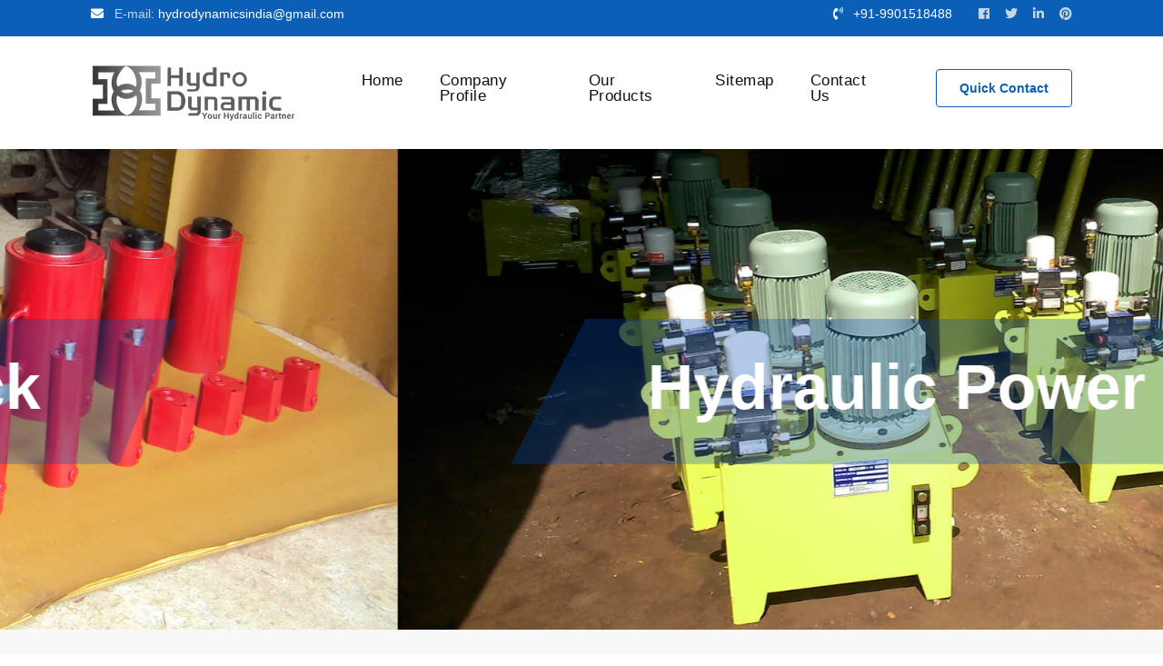

--- FILE ---
content_type: text/html; charset=UTF-8
request_url: https://www.hydrodynamics.in/sitapur/
body_size: 10257
content:
<!doctype html>
<html lang="en">
<head>
<base href="https://www.hydrodynamics.in/">
<meta charset="utf-8">
<meta http-equiv="x-ua-compatible" content="ie=edge">
<title>Hydraulic Jack Manufacturers In Sitapur, Hydraulic Cylinder, Power Pack</title>
<meta name="description" content="Hydro Dynamic is leading Hydraulic Jack Manufacturers in Sitapur. Hydraulic Cylinder suppliers in Sitapur and exporters. Get Power Pack, Hydraulic Press, Flat Jack" />
<meta name="keywords" content="Hydraulic Press Manufacturers In Sitapur, Hydraulic Cylinder Suppliers In Sitapur, Hydraulic Jack Exporters, Hydraulic Power Pack In Sitapur, Hydro Flat Jack In Sitapur" />
<meta name="author" content="Hydro Dynamic">
<link rel="canonical" href="https://www.hydrodynamics.in/sitapur/"/>
<meta name="distribution" content="global">
<meta name="language" content="English">
<meta name="rating" content="general">
<meta name="ROBOTS" content="index, follow"/>
<meta name="revisit-after" content="Daily">
<meta name="googlebot" content="index, follow">
<meta name="bingbot" content="index, follow">
<meta name="viewport" content="width=device-width, initial-scale=1, shrink-to-fit=no">
<link rel="shortcut icon" type="image/x-icon" href="favicon.ico">
<link rel="stylesheet" href="hydrodynamics/vendor/slick/slick.css">
<link rel="stylesheet" href="hydrodynamics/vendor/slick/slick-theme.css">
<link rel="stylesheet" href="hydrodynamics/style.css">
<link rel="stylesheet" href="hydrodynamics/css/responsive.css">
<link rel="stylesheet" href="https://webclickindia.co.in/smtp/css/mail.css">
<link rel="stylesheet" href="https://maxcdn.bootstrapcdn.com/bootstrap/3.3.7/css/bootstrap.min.css" integrity="sha384-BVYiiSIFeK1dGmJRAkycuHAHRg32OmUcww7on3RYdg4Va+PmSTsz/K68vbdEjh4u" crossorigin="anonymous">
<link rel="stylesheet" href="https://cdnjs.cloudflare.com/ajax/libs/font-awesome/4.7.0/css/font-awesome.min.css">
<script src="hydrodynamics/js/modernizr-3.7.1.min.js"></script>
<!-- Global site tag (gtag.js) - Google Analytics -->
<script async src="https://www.googletagmanager.com/gtag/js?id=UA-146584084-1"></script>
<script>
  window.dataLayer = window.dataLayer || [];
  function gtag(){dataLayer.push(arguments);}
  gtag('js', new Date());

  gtag('config', 'UA-146584084-1');
</script>
</head>
<body class="sticky-header">
    <a href="https://www.hydrodynamics.in/sitapur/#wrapper" data-type="section-switch" class="scrollup"> <i class="fas fa-angle-double-up"></i> </a>
    <div id="wrapper" class="wrapper">
        <header class="header">
            <div id="header-topbar" class="bg-accent pd-x-85">
                <div class="container-fluid">
                    <div class="row">
                        <div class="col-lg-6">
                            <div class="header-topbar-layout1">
                                <ul class="header-top-left">
                                    <li><i class="fas fa-envelope"></i>E-mail: <a href="mailto:hydrodynamicsindia@gmail.com" title="hydrodynamicsindia@gmail.com">hydrodynamicsindia@gmail.com</a></li>
                                                                    </ul>
                            </div>
                        </div>
                        <div class="col-lg-6 d-flex justify-content-end">
                            <div class="header-topbar-layout1">
                                <ul class="header-top-right">
                                    <li><i class="fas fa-phone-volume"></i><a href="tel:+91-9901518488" class="hk-hide" title="+91-9901518488">+91-9901518488</a></li>
									                                    <li class="social-icon">
																				<a href="https://www.facebook.com/Hydro-Dynamics-104839901782221" title="Facebook" target="_blank"><i class="fab fa-facebook-f"></i></a>
																				<a href="https://twitter.com/HydroDynamics15" title="Twitter" target="_blank"><i class="fab fa-twitter"></i></a>
																				<a href="https://www.linkedin.com/company/hydrodynamicsindia/" title="Linkedin" target="_blank"><i class="fab fa-linkedin"></i></a>
																				<a href="https://in.pinterest.com/hydrodynamicsindia/_saved/" title="Pinterest" target="_blank"><i class="fab fa-pinterest"></i></a>
										   
									</li>
									   
                                </ul>
                            </div>
                        </div>
                    </div>
                </div>
            </div>
            <div id="rt-sticky-placeholder"></div>
            <div id="header-menu" class="header-menu menu-layout1 pd-x-85">
                <div class="container-fluid">
                    <div class="row d-flex align-items-center">
                        <div class="col-xl-3 col-lg-2">
                            <div class="logo-area">
                                <a href="/" class="temp-logo" title="Hydro Dynamic"> <img src="images/hydro-dynamics-logo.png" alt="Hydro Dynamic" title="Hydro Dynamic" class="img-fluid"> </a>
                            </div>
                        </div>
                        <div class="col-lg-7 d-flex justify-content-end possition-static">
                            <nav id="dropdown" class="template-main-menu">
                                <ul>
                                    <li> <a href="/" title="Home">Home</a></li>
                                    <li> <a href="company-profile.html" title="Company Profile">Company Profile</a></li>
                                    <li> <a href="our-products.html" title="Our Products">Our Products</a>
                                        <ul class="dropdown-menu-col-1">
											                                            <li> <a href="hydraulic-jack-in-sitapur.html" title="Hydraulic Jack">Hydraulic Jack</a></li>
											                                            <li> <a href="hydraulic-spring-return-remote-control-jack-in-sitapur.html" title="Hydraulic Spring Return Remote Control Jack">Hydraulic Spring Return Remote Control Jack</a></li>
											                                            <li> <a href="hydraulic-double-acting-jack-in-sitapur.html" title="Hydraulic Double Acting Jack">Hydraulic Double Acting Jack</a></li>
											                                            <li> <a href="center-hole-jack-in-sitapur.html" title="Center Hole Jack">Center Hole Jack</a></li>
											                                            <li> <a href="low-height-jack-in-sitapur.html" title="Low Height Jack">Low Height Jack</a></li>
											                                            <li> <a href="flat-jack-in-sitapur.html" title="Flat Jack">Flat Jack</a></li>
											                                            <li> <a href="threaded-ram-jack-with-safety-lock-nut-in-sitapur.html" title="Threaded Ram Jack With Safety Lock Nut">Threaded Ram Jack With Safety Lock Nut</a></li>
											                                            <li> <a href="pan-cake-jack-in-sitapur.html" title="Pan Cake Jack">Pan Cake Jack</a></li>
											                                            <li> <a href="hydraulic-cylinder-in-sitapur.html" title="Hydraulic Cylinder">Hydraulic Cylinder</a></li>
											                                            <li> <a href="hydraulic-power-pack-in-sitapur.html" title="Hydraulic Power Pack">Hydraulic Power Pack</a></li>
											                                            <li> <a href="hydraulic-press-in-sitapur.html" title="Hydraulic Press">Hydraulic Press</a></li>
											                                            <li> <a href="hollow-ram-jack-in-sitapur.html" title="Hollow Ram Jack">Hollow Ram Jack</a></li>
											                                            <li> <a href="hydraulic-hand-pump-in-sitapur.html" title="Hydraulic Hand Pump">Hydraulic Hand Pump</a></li>
											                                            <li> <a href="hydraulic-manual-pump-in-sitapur.html" title="Hydraulic Manual Pump">Hydraulic Manual Pump</a></li>
											                                            <li> <a href="compressed-stabilized-earth-brick-block-making-machine-in-sitapur.html" title="Compressed Stabilized Earth Brick Block Making Machine">Compressed Stabilized Earth Brick Block Making Machine</a></li>
											                                            <li> <a href="compressed-stabilized-earth-block-making-machine-in-sitapur.html" title="Compressed Stabilized Earth Block Making Machine">Compressed Stabilized Earth Block Making Machine</a></li>
											                                            <li> <a href="compressed-earth-block-machine-in-sitapur.html" title="Compressed Earth Block Machine">Compressed Earth Block Machine</a></li>
											                                            <li> <a href="industrial-hydraulic-jack-in-sitapur.html" title="Industrial Hydraulic Jack">Industrial Hydraulic Jack</a></li>
											                                            <li> <a href="electric-hydraulic-jack-in-sitapur.html" title="Electric Hydraulic Jack">Electric Hydraulic Jack</a></li>
											                                            <li> <a href="heavy-duty-hydraulic-jack-in-sitapur.html" title="Heavy Duty Hydraulic Jack">Heavy Duty Hydraulic Jack</a></li>
											                                            <li> <a href="hydraulic-lifting-jack-in-sitapur.html" title="Hydraulic Lifting Jack">Hydraulic Lifting Jack</a></li>
											                                            <li> <a href="portable-hydraulic-jack-in-sitapur.html" title="Portable Hydraulic Jack">Portable Hydraulic Jack</a></li>
											                                            <li> <a href="hydraulic-cylinder-jack-in-sitapur.html" title="Hydraulic Cylinder Jack">Hydraulic Cylinder Jack</a></li>
											                                            <li> <a href="single-acting-hydraulic-cylinder-in-sitapur.html" title="Single Acting Hydraulic Cylinder">Single Acting Hydraulic Cylinder</a></li>
											                                            <li> <a href="double-acting-hydraulic-cylinder-in-sitapur.html" title="Double Acting Hydraulic Cylinder">Double Acting Hydraulic Cylinder</a></li>
											                                            <li> <a href="electric-hydraulic-cylinder-in-sitapur.html" title="Electric Hydraulic Cylinder">Electric Hydraulic Cylinder</a></li>
											                                            <li> <a href="hydraulic-lift-cylinder-in-sitapur.html" title="Hydraulic Lift Cylinder">Hydraulic Lift Cylinder</a></li>
											                                            <li> <a href="hydraulic-press-cylinder-in-sitapur.html" title="Hydraulic Press Cylinder">Hydraulic Press Cylinder</a></li>
											                                            <li> <a href="compact-hydraulic-cylinder-in-sitapur.html" title="Compact Hydraulic Cylinder">Compact Hydraulic Cylinder</a></li>
											                                            <li> <a href="manual-hydraulic-cylinder-in-sitapur.html" title="Manual Hydraulic Cylinder">Manual Hydraulic Cylinder</a></li>
											                                            <li> <a href="industrial-hydraulic-cylinder-in-sitapur.html" title="Industrial Hydraulic Cylinder">Industrial Hydraulic Cylinder</a></li>
											                                            <li> <a href="hydraulic-press-machine-in-sitapur.html" title="Hydraulic Press Machine">Hydraulic Press Machine</a></li>
											                                            <li> <a href="electric-hydraulic-press-in-sitapur.html" title="Electric Hydraulic Press">Electric Hydraulic Press</a></li>
											                                            <li> <a href="mini-hydraulic-press-in-sitapur.html" title="Mini Hydraulic Press">Mini Hydraulic Press</a></li>
											                                            <li> <a href="hydraulic-forging-press-in-sitapur.html" title="Hydraulic Forging Press">Hydraulic Forging Press</a></li>
											                                            <li> <a href="portable-hydraulic-press-in-sitapur.html" title="Portable Hydraulic Press">Portable Hydraulic Press</a></li>
											                                            <li> <a href="hydraulic-bearing-press-in-sitapur.html" title="Hydraulic Bearing Press">Hydraulic Bearing Press</a></li>
											                                            <li> <a href="hydraulic-power-press-in-sitapur.html" title="Hydraulic Power Press">Hydraulic Power Press</a></li>
											                                            <li> <a href="hydraulic-bench-press-in-sitapur.html" title="Hydraulic Bench Press">Hydraulic Bench Press</a></li>
											                                            <li> <a href="hydraulic-hand-press-in-sitapur.html" title="Hydraulic Hand Press">Hydraulic Hand Press</a></li>
											                                            <li> <a href="industrial-hydraulic-press-in-sitapur.html" title="Industrial Hydraulic Press">Industrial Hydraulic Press</a></li>
											                                            <li> <a href="horizontal-hydraulic-press-in-sitapur.html" title="Horizontal Hydraulic Press">Horizontal Hydraulic Press</a></li>
											                                            <li> <a href="hydraulic-hollow-ram-jack-in-sitapur.html" title="Hydraulic Hollow Ram Jack">Hydraulic Hollow Ram Jack</a></li>
											                                            <li> <a href="industrial-hydraulic-power-pack-in-sitapur.html" title="Industrial Hydraulic Power Pack">Industrial Hydraulic Power Pack</a></li>
											                                            <li> <a href="hydraulic-remote-control-jack-in-sitapur.html" title="Hydraulic Remote Control Jack">Hydraulic Remote Control Jack</a></li>
											                                            <li> <a href="center-hole-acting-jack-in-sitapur.html" title="Center Hole Acting Jack">Center Hole Acting Jack</a></li>
											                                            <li> <a href="hollow-jack-in-sitapur.html" title="Hollow Jack">Hollow Jack</a></li>
											                                            <li> <a href="center-hole-single-acting-jack-in-sitapur.html" title="Center Hole Single Acting Jack">Center Hole Single Acting Jack</a></li>
											                                            <li> <a href="center-hole-hydraulic-jack-in-sitapur.html" title="Center Hole Hydraulic Jack">Center Hole Hydraulic Jack</a></li>
											                                            <li> <a href="center-hole-hydraulic-jack-cylinder-in-sitapur.html" title="Center Hole Hydraulic Jack Cylinder">Center Hole Hydraulic Jack Cylinder</a></li>
											                                            <li> <a href="low-height-hydraulic-jack-in-sitapur.html" title="Low Height Hydraulic Jack">Low Height Hydraulic Jack</a></li>
											                                            <li> <a href="hydraulic-flat-jack-in-sitapur.html" title="Hydraulic Flat Jack">Hydraulic Flat Jack</a></li>
											                                            <li> <a href="hydraulic-pancake-jack-in-sitapur.html" title="Hydraulic Pancake Jack">Hydraulic Pancake Jack</a></li>
											                                            <li> <a href="teflon-rods-in-sitapur.html" title="Teflon Rods">Teflon Rods</a></li>
											                                            <li> <a href="ptfe-round-bar-in-sitapur.html" title="PTFE Round Bar">PTFE Round Bar</a></li>
											                                            <li> <a href="ptfe-square-bar-in-sitapur.html" title="PTFE Square Bar ">PTFE Square Bar </a></li>
											                                            <li> <a href="ptfe-gaskets-in-sitapur.html" title="PTFE Gaskets ">PTFE Gaskets </a></li>
											                                            <li> <a href="ptfe-flange-gasket-in-sitapur.html" title="PTFE Flange Gasket ">PTFE Flange Gasket </a></li>
											                                            <li> <a href="teflon-ring-gasket-in-sitapur.html" title="Teflon Ring Gasket ">Teflon Ring Gasket </a></li>
											                                            <li> <a href="teflon-rope-gasket-in-sitapur.html" title="Teflon Rope Gasket ">Teflon Rope Gasket </a></li>
											                                            <li> <a href="ptfe-rods-in-sitapur.html" title="PTFE Rods ">PTFE Rods </a></li>
											                                            <li> <a href="ptfe-bar-in-sitapur.html" title="PTFE Bar">PTFE Bar</a></li>
											                                            <li> <a href="ptfe-hollow-rod-in-sitapur.html" title="PTFE Hollow Rod">PTFE Hollow Rod</a></li>
											                                            <li> <a href="ptfe-solid-rod-in-sitapur.html" title="PTFE Solid Rod ">PTFE Solid Rod </a></li>
											                                            <li> <a href="teflon-gaskets-in-sitapur.html" title="Teflon Gaskets ">Teflon Gaskets </a></li>
											                                            <li> <a href="teflon-gasket-tape-in-sitapur.html" title="Teflon Gasket Tape ">Teflon Gasket Tape </a></li>
											                                            <li> <a href="teflon-envelope-gaskets-in-sitapur.html" title="Teflon Envelope Gaskets ">Teflon Envelope Gaskets </a></li>
											                                            <li> <a href="epdm-ptfe-gasket-in-sitapur.html" title="EPDM PTFE Gasket ">EPDM PTFE Gasket </a></li>
											                                            <li> <a href="teflon-rubber-gasket-in-sitapur.html" title="Teflon Rubber Gasket">Teflon Rubber Gasket</a></li>
											                                            <li> <a href="teflon-bush-in-sitapur.html" title="Teflon Bush ">Teflon Bush </a></li>
											                                            <li> <a href="ptfe-bush-in-sitapur.html" title="PTFE Bush ">PTFE Bush </a></li>
											                                            <li> <a href="ball-valve-seal-in-sitapur.html" title="Ball Valve Seal ">Ball Valve Seal </a></li>
											                                            <li> <a href="ptfe-valve-seal-in-sitapur.html" title="PTFE Valve Seal ">PTFE Valve Seal </a></li>
											                                            <li> <a href="ball-valve-teflon-seal-in-sitapur.html" title="Ball valve teflon seal ">Ball valve teflon seal </a></li>
											                                            <li> <a href="teflon-ball-valve-seal-in-sitapur.html" title="Teflon Ball Valve Seal ">Teflon Ball Valve Seal </a></li>
											                                            <li> <a href="ptfe-teflon-ball-valve-seal-in-sitapur.html" title="PTFE Teflon Ball Valve Seal ">PTFE Teflon Ball Valve Seal </a></li>
											                                            <li> <a href="expanded-teflon-gasket-in-sitapur.html" title="Expanded Teflon Gasket ">Expanded Teflon Gasket </a></li>
											                                            <li> <a href="carbon-filled-teflon-rod-in-sitapur.html" title="Carbon Filled Teflon Rod">Carbon Filled Teflon Rod</a></li>
											                                        </ul>
                                    </li>
                                    <li> <a href="sitemap.html" title="Sitemap">Sitemap</a></li>
                                    <li> <a href="contact-us.html" title="Contact Us">Contact Us</a></li>
                                </ul>
                            </nav>
                        </div>
                        <div class="col-lg-2 d-flex justify-content-end">
                            <div class="header-action-layout1">
                                <ul>
                                    <li class="header-action-btn"> <a href="contact-us.html" class="item-btn" title="Quick Contact">Quick Contact</a></li>
                                </ul>
                            </div>
                        </div>
                    </div>
                </div>
            </div>
        </header>   

		   
					
					  <section class="slick-slider-wrap-layout1">
            <div class="slick-slider-layout1">
                <div class="slick-carousel slick-content" data-slick='{ "slidesToShow": 1, "slidesToShowTab": 1, "slidesToShowMobile": 1, "slidesToShowMobiles": 1, "slidesToScroll": 1, "speed": 1000, "autoplaySpeed": 2000, "dots": false, "arrows": false, "lazyLoad": "progressive", "pauseOnHover": true, "autoplay": true, "centerMode": true, "adaptiveHeight": false, "rtl": false, "asNavFor": ".slick-nav" }'>
				
					                    <div class="slick-slider">
                        <div class="item-img"> <img src="images/banners/img-hydraulic-jack.jpg" alt="Hydraulic Jack" title="Hydraulic Jack">
                            <div class="item-content">
                                <div class="big-text">Hydraulic Jack</div>
                            </div>
                        </div>
                    </div>
					                    <div class="slick-slider">
                        <div class="item-img"> <img src="images/banners/img-hydraulic-power-pack.jpg" alt="Hydraulic Power Pack" title="Hydraulic Power Pack">
                            <div class="item-content">
                                <div class="big-text">Hydraulic Power Pack</div>
                            </div>
                        </div>
                    </div>
					                    <div class="slick-slider">
                        <div class="item-img"> <img src="images/banners/img-hydraulic-cylinders.jpg" alt="Hydraulic Cylinders" title="Hydraulic Cylinders">
                            <div class="item-content">
                                <div class="big-text">Hydraulic Cylinders</div>
                            </div>
                        </div>
                    </div>
					                    <div class="slick-slider">
                        <div class="item-img"> <img src="images/banners/img-threaded-ram-jack-with-tilt-saddle.jpg" alt="Threaded Ram Jack with Tilt Saddle" title="Threaded Ram Jack with Tilt Saddle">
                            <div class="item-content">
                                <div class="big-text">Threaded Ram Jack with Tilt Saddle</div>
                            </div>
                        </div>
                    </div>
					                    <div class="slick-slider">
                        <div class="item-img"> <img src="images/banners/img-hydraulic-press.jpg" alt="Hydraulic Press" title="Hydraulic Press">
                            <div class="item-content">
                                <div class="big-text">Hydraulic Press</div>
                            </div>
                        </div>
                    </div>
					                    <div class="slick-slider">
                        <div class="item-img"> <img src="images/banners/img-application-in-hydraulic-jacking.jpg" alt="Application in Hydraulic Jacking" title="Application in Hydraulic Jacking">
                            <div class="item-content">
                                <div class="big-text">Application in Hydraulic Jacking</div>
                            </div>
                        </div>
                    </div>
					  
                </div>
                <div class="slick-nav-wrap">
                    <div class="container">
                        <div class="slick-carousel slick-nav" data-slick='{ "slidesToShow": 6, "slidesToShowTab": 5, "slidesToShowMobile": 3, "slidesToShowMobiles": 2, "slidesToScroll": 1, "speed": 1000, "autoplaySpeed": 2000, "dots": false, "arrows": false, "lazyLoad": "progressive", "pauseOnHover": true, "autoplay": true, "focusOnSelect": true, "centerMode": false, "adaptiveHeight": false, "rtl": false, "asNavFor": ".slick-content", "prevArrow": "<span class="slick-prev slick-navigation"><i class="flaticon-back"></i></span>", "nextArrow": "<span class="slick-next slick-navigation"><i class="flaticon-next"></i></span>" }'>
                        </div>
                    </div>
                </div>
            </div>
        </section>           
       <section class="about-wrap-layout2 bg-shape-2">
            <div class="container">
                <div class="row">
                    <div class="col-lg-7 col-12">
                        <div class="about-box-layout2">
                            <h1 class="item-title">Hydraulic Press Manufacturers In Sitapur</h1>
							<div class="item-subtitle"><p>The Right Choice for Quality Hydraulic Equipments for More Than 10 Years</p></div>
                            <p style="text-align:justify">Are you searching for <strong>Hydraulic Jack Manufacturers In Sitapur</strong>? <strong>Hydro Dynamic </strong>has a comprehensive range of Hydro Equipment for all your different processes. Being one of the best <a href="https://www.hydrodynamics.in/hydraulic-press-in-sitapur.html" title="Hydraulic Press Manufacturers in Sitapur"><strong>Hydraulic Press Manufacturers in Sitapur</strong></a>, we always bring you the most advanced designs manufactured at our in-house facility keeping innovation and technology in mind. We have rich industry experience with an ultimate history of providing customer satisfaction has always earned us great credibility in the domain.<br />
<br />
Our range is wide and customized to meet the diverse need of the customers the least possible time frame. Every unit manufactured at our facility pass quality parameters and give our customers value for their money. Our clients from the national as well as the international markets can reach us for the Hydraulic Jack, Hydro Flat Jack and <a href="https://www.hydrodynamics.in/hydraulic-cylinder-in-sitapur.html" title="Hydraulic Cylinder in Sitapur"><strong>Hydraulic Cylinder in Sitapur</strong></a>.<br />
<br />
Our name in the domain is all because of our consistent efforts and hard work that we put to attain client satisfaction. Being one of the trusted <strong><a href="https://www.hydrodynamics.in/hydraulic-power-pack-exporters.html" title="Hydraulic Power Pack Exporters">Hydraulic Power Pack Exporters</a> and Suppliers in Sitapur</strong>, we would love to walk a few miles extra for serving you the products, you’ve paid us for. Send us your enquiry or call us now to have words with our experts.</p>
                            <div class="item-award">
                                <div class="row">
                                    <div class="col-4">
                                        <div class="item-img"> <img src="images/best.png" alt="Hydro Dynamic" title="Hydro Dynamic"></div>
                                    </div>
                                    <div class="col-4">
                                        <div class="item-img"> <img src="images/award1.png" alt="Hydro Dynamic" title="Hydro Dynamic"></div>
                                    </div>
                                    <div class="col-4">
                                        <div class="item-img"> <img src="images/years.png" alt="Hydro Dynamic" title="Hydro Dynamic"></div>
                                    </div>
                                </div>
                            </div>
                        </div>
                    </div>
                    <div class="col-lg-5 col-12">
                        	
	<div class="about-box-layout3"  id="homeenquiry-form">

		<div class="item-heading">
			<span class="item-title">Contact Now</span>
		</div>
		<p id="homesuccessmsg" class="msg"></p>
           <div class="overlaysan"></div>
		<form action="enquiries/add" method="post" class="contact-form-box" >
			<input type="hidden" name="enquiry_for" value="Enquiry For Contact Us">
			<input type="hidden" name="page_url" value="https://www.hydrodynamics.in/sitapur/">
			<div class="row">
				<div class="col-12 form-group">
					<input type="text" placeholder="Name*" class="form-control" name="name" required>					
				</div>
				<div class="col-12 form-group">
					<input type="email" placeholder="E-mail*" class="form-control" name="email" required>					
				</div>
				<div class="col-12 form-group">
					<input type="text" placeholder="Phone*" name="mobile" onkeypress="return event.charCode >= 48 &amp;&amp; event.charCode <= 57 || event.charCode == 43 || event.charCode == 45 || event.charCode == 0" maxlength="15" class="form-control" name="phone" required>					
				</div>
				<div class="col-12 form-group">
					<input type="text" placeholder="Address" class="form-control" name="address">
				</div>
				<div class="col-12 form-group">					
					<textarea placeholder="Message" class="form-control" name="message"></textarea>
				</div>
				<div class="col-12 form-group">
					<button type="submit" class="fw-btn-fill mg-t-10 bg-Primary text-textprimary">SUBMIT NOW<i class="fas fa-chevron-right"></i></button>
				</div>
			</div>
		</form>
	</div>
	                    </div>
                </div>
            </div>
        </section>		<section class="about-wrap-layout3">
            <div class="container">
                <div class="row">
                    <div class="col-lg-6">
                        <div class="about-box-layout4">
                            <div class="about-box-img">
                                <div class="item-img"> <img src="images/homepages/img-best-products-for-best-clients.jpg" alt="Best Hydraulic Power Pack Manufacturer" title="Best Hydraulic Power Pack Manufacturer"></div>
                                <div class="sl-number">01</div>
                            </div>
                        </div>
                    </div>
                    <div class="col-lg-6">
                        <div class="about-box-layout4">
                            <div class="about-box-content">
                                <h2 class="item-title">Best Hydraulic Power Pack Manufacturer</h2>
                                <p style="text-align:justify">We have a strong and dedicated team actively involved at all stages to ensure the best quality, first-hand knowledge and timely delivery. Constant development in product design and features, our commitment to technical support facilities keep us at the forefront even in the competitive marketplace. Each unit that goes out of our facility is engineered to exacting standards of endurance and accuracy.</p>
								</div> 
                        </div>
                    </div>
                    <div class="col-lg-6 order-lg-2">
                        <div class="about-box-layout5">
                            <div class="about-box-img">
                                <div class="item-img"> <img src="images/homepages/img-one-stop-for-all-your-hydro-product-needs.jpg" alt="One-Stop For All Your Hydro Product Needs" title="One-Stop For All Your Hydro Product Needs">
									                                </div>
                                <div class="sl-number">02</div>
                            </div>
                        </div>
                    </div>
                    <div class="col-lg-6 order-lg-1">
                        <div class="about-box-layout5">
                            <div class="about-box-content">
                                <h3 class="item-title">One-Stop For All Your Hydro Product Needs</h3>
                                <p style="text-align:justify">Our knowledgeable service team, cutting-edge designs and professional support are a few of many qualities that stand us apart from the crowd. As one of the preeminent Hydraulic Cylinder Exporters and Suppliers in India, we have the best products available for you at industry leading prices. Browse all our products and for more details, get in touch with our experienced representatives.</p>
								</div>
                        </div>
                    </div>
                </div>
            </div>
        </section>   <section class="service-wrap-layout1 bg-accent bg-common" data-bg-image="images/banner-shape1.png">
            <div class="container">
                <div class="heading-layout1 heading-light">
                    <h4>Why Us? </h4></div>
                <div class="row">
                    <div class="col-lg-3 col-md-6">
                        <div class="service-box-layout1">
                            <div class="item-img"> <img src="images/homepages/img-unflinching-quality.jpg" alt="High Quality Products" title="High Quality Products">
                                <div class="sl-number">01</div>
                            </div>
                            <div class="item-content">
                                <span class="item-title">Unflinching Quality</span>
                                <p style="text-align:center">We stick to quality, so our clients will stay with us.</p>
                            </div>
                        </div>
                    </div>
                    <div class="col-lg-3 col-md-6">
                        <div class="service-box-layout1">
                            <div class="item-img"> <img src="images/homepages/img-on-time-delivery.jpg" alt="On-Time Delivery" title="On-Time Delivery">
                                <div class="sl-number">02</div>
                            </div>
                            <div class="item-content">
                                <span class="item-title">On-Time Delivery</span>
                                <p style="text-align:center">Safe and timely delivery is our commitment.</p>
                            </div>
                        </div>
                    </div>
                    <div class="col-lg-3 col-md-6">
                        <div class="service-box-layout1">
                            <div class="item-img"> <img src="images/homepages/img-modern-infrastructure.jpg" alt="Modern Infrastructure" title="Modern Infrastructure">
                                <div class="sl-number">03</div>
                            </div>
                            <div class="item-content">
                                <span class="item-title">Modern Infrastructure</span>
                                <p style="text-align:center">Loaded with the advanced tools to offer innovative solutions.</p>
                            </div>
                        </div>
                    </div>
                    <div class="col-lg-3 col-md-6">
                        <div class="service-box-layout1">
                            <div class="item-img"> <img src="images/homepages/img-experienced-team.jpg" alt="Experienced Team" title="Experienced Team">
                                <div class="sl-number">04</div>
                            </div>
                            <div class="item-content">
                                <span class="item-title">Experienced Team</span>
                                <p style="text-align:center">Trained and talented team to handle diverse customer needs.</p>
                            </div>
                        </div>
                    </div>
                </div>
            </div>
        </section>	<section class="project-wrap-layout1 bg-common" data-bg-image="images/project-bg.jpg">
            <div class="container">
                <div class="heading-layout1">
                    <div class="item-subtitle">Take A Look At </div>
                    <h5>Our Latest Products</h5>
				</div>
                <div class="row gutters-15">
					 
                    <div class="col-lg-3 col-md-6 col-12">
                        <div class="project-box-layout1">
                            <div class="item-img"> <img src="/images/products/home-img-hydraulic-jack.jpg" alt="Hydraulic Jack" title="Hydraulic Jack"></div>
                            <div class="item-content">
                                <span class="item-title"><a href="hydraulic-jack-in-sitapur.html" title="Hydraulic Jack ">Hydraulic Jack</a></span>
								<br/>
															</div>
                        </div>
                    </div>
					 
                    <div class="col-lg-3 col-md-6 col-12">
                        <div class="project-box-layout1">
                            <div class="item-img"> <img src="/images/products/home-img-hydraulic-spring-return-remote-control-jack.jpg" alt="Hydraulic Spring Return Remote Control Jack" title="Hydraulic Spring Return Remote Control Jack"></div>
                            <div class="item-content">
                                <span class="item-title"><a href="hydraulic-spring-return-remote-control-jack-in-sitapur.html" title="Hydraulic Spring Return Remote Control Jack ">Hydraulic Spring Return Remote Control Jack</a></span>
								<br/>
															</div>
                        </div>
                    </div>
					 
                    <div class="col-lg-3 col-md-6 col-12">
                        <div class="project-box-layout1">
                            <div class="item-img"> <img src="/images/products/home-img-hydraulic-double-acting-jack.jpg" alt="Hydraulic Double Acting Jack" title="Hydraulic Double Acting Jack"></div>
                            <div class="item-content">
                                <span class="item-title"><a href="hydraulic-double-acting-jack-in-sitapur.html" title="Hydraulic Double Acting Jack ">Hydraulic Double Acting Jack</a></span>
								<br/>
															</div>
                        </div>
                    </div>
					 
                    <div class="col-lg-3 col-md-6 col-12">
                        <div class="project-box-layout1">
                            <div class="item-img"> <img src="/images/products/home-img-low-height-jack.jpg" alt="Low Height Jack" title="Low Height Jack"></div>
                            <div class="item-content">
                                <span class="item-title"><a href="low-height-jack-in-sitapur.html" title="Low Height Jack ">Low Height Jack</a></span>
								<br/>
															</div>
                        </div>
                    </div>
					 
                    <div class="col-lg-3 col-md-6 col-12">
                        <div class="project-box-layout1">
                            <div class="item-img"> <img src="/images/products/home-img-flat-jack.jpg" alt="Flat Jack" title="Flat Jack"></div>
                            <div class="item-content">
                                <span class="item-title"><a href="flat-jack-in-sitapur.html" title="Flat Jack ">Flat Jack</a></span>
								<br/>
															</div>
                        </div>
                    </div>
					 
                    <div class="col-lg-3 col-md-6 col-12">
                        <div class="project-box-layout1">
                            <div class="item-img"> <img src="/images/products/home-img-threaded-ram-jack-with-safety-lock-nut.jpg" alt="Threaded Ram Jack With Safety Lock Nut" title="Threaded Ram Jack With Safety Lock Nut"></div>
                            <div class="item-content">
                                <span class="item-title"><a href="threaded-ram-jack-with-safety-lock-nut-in-sitapur.html" title="Threaded Ram Jack With Safety Lock Nut ">Threaded Ram Jack With Safety Lock Nut</a></span>
								<br/>
															</div>
                        </div>
                    </div>
					 
                    <div class="col-lg-3 col-md-6 col-12">
                        <div class="project-box-layout1">
                            <div class="item-img"> <img src="/images/products/home-img-pan-cake-jack.jpg" alt="Pan Cake Jack" title="Pan Cake Jack"></div>
                            <div class="item-content">
                                <span class="item-title"><a href="pan-cake-jack-in-sitapur.html" title="Pan Cake Jack ">Pan Cake Jack</a></span>
								<br/>
															</div>
                        </div>
                    </div>
					 
                    <div class="col-lg-3 col-md-6 col-12">
                        <div class="project-box-layout1">
                            <div class="item-img"> <img src="/images/products/home-img-hydraulic-power-pack.jpg" alt="Hydraulic Power Pack" title="Hydraulic Power Pack"></div>
                            <div class="item-content">
                                <span class="item-title"><a href="hydraulic-power-pack-in-sitapur.html" title="Hydraulic Power Pack ">Hydraulic Power Pack</a></span>
								<br/>
															</div>
                        </div>
                    </div>
					                </div>
            </div>
        </section>		<section class="about-wrap-layout1">
            <div class="about-box-layout1">
                <div class="about-box-content">
                    <div class="item-header">
                        <div class="experience-year"></div>
                        <ul class="item-title">
                            <li>Experience</li>
                            <li>That <span>Matters </span></li>
                        </ul>
                    </div>
                    <p style="text-align:justify">Experience is important to come up with productive products that give our clients value for their investment. Our efforts combine with experience allow us to push our limits and give our products new definitions.</p>
									</div>
            </div>
        </section>	 <section class="contact-wrap-layout1">
            <div class="google-map" style="width:100%; height:470px; border-radius: 0;">
                <iframe src="https://www.google.com/maps/embed?pb=!1m18!1m12!1m3!1d3838.7338959107656!2d74.48260625009627!3d15.81797928898282!2m3!1f0!2f0!3f0!3m2!1i1024!2i768!4f13.1!3m3!1m2!1s0x3bbf65d0ffffff63%3A0x72dd638898cf1931!2sHydro+Dynamics!5e0!3m2!1sen!2sin!4v1563604586304!5m2!1sen!2sin" width="100%" height="470" frameborder="0" style="border:0" allowfullscreen></iframe>
            </div>
                    </section>        <footer class="footer-wrap-layout1">
            <div class="footer-top-wrap-layout1">
                <div class="container">
                    <div class="row">
                        <div class="col-lg-3">
                            <div class="footer-box-layout1">
                                <div class="footer-logo">
								<a href="#" title="Hydro Dynamic">
                                <img src="images/hydro-dynamics-logo.png" alt="Hydro Dynamic" title="Hydro Dynamic" class="img-fluid">
                                </a>
                                </div>
                                <p style="text-align:justify;">Established in 2011 by Mr Bhushan Patil, Hydro Dynamic has completely transformed the hydro industry with its top-of-the-line machines. Itâ€™s the leadership and acumen of Mr Patil that has allowed us to be innovating in manufacturing industrial solutions. </p>
								                                <ul class="footer-social">
									                                    <li><a href="https://www.facebook.com/Hydro-Dynamics-104839901782221" title="Facebook" target="_blank"><i class="fab fa-facebook-f"></i> </a> </li>
									                                    <li><a href="https://twitter.com/HydroDynamics15" title="Twitter" target="_blank"><i class="fab fa-twitter"></i> </a> </li>
									                                    <li><a href="https://www.linkedin.com/company/hydrodynamicsindia/" title="Linkedin" target="_blank"><i class="fab fa-linkedin"></i> </a> </li>
									                                    <li><a href="https://in.pinterest.com/hydrodynamicsindia/_saved/" title="Pinterest" target="_blank"><i class="fab fa-pinterest"></i> </a> </li>
									                                </ul>
								 
                            </div>
                        </div>
                        <div class="col-lg-3">
                            <div class="footer-box-layout1">
                                <div class="footer-title">
                                    <span>Quick Links</span>
								</div>
                                <div class="footer-menu-box">
                                    <ul class="footer-menu-list">
                                        <li> <a href="/" title="Home">Home</a></li>
                                        <li> <a href="company-profile.html" title="Company Profile">Company Profile</a></li>
                                        <li> <a href="our-presence.html" title="Our Presence">Our Presence</a></li>
                                        <li> <a href="sitemap.html" title="Sitemap">Sitemap</a></li>
										<li> <a href="contact-us.html" title="Contact Us">Contact Us</a></li>
										<li> <a href="https://www.hydrodynamics.in/our-websites.html" title="Our Websites">Our Websites</a></li>
                                    </ul>
                                  
                                </div>
                            </div>
                        </div>
						 <div class="col-lg-3">
                            <div class="footer-box-layout1">
                                <div class="footer-title">
                                    <span>Our Products</span>
								</div>
                                <div class="footer-menu-box">
                                   <ul class="footer-menu-list">
										                                        <li> <a href="hydraulic-jack.html" title="Hydraulic Jack">Hydraulic Jack</a></li>
										                                        <li> <a href="hydraulic-spring-return-remote-control-jack.html" title="Hydraulic Spring Return Remote Control Jack">Hydraulic Spring Return Remote Control Jack</a></li>
										                                        <li> <a href="hydraulic-double-acting-jack.html" title="Hydraulic Double Acting Jack">Hydraulic Double Acting Jack</a></li>
										                                        <li> <a href="center-hole-jack.html" title="Center Hole Jack">Center Hole Jack</a></li>
										                                        <li> <a href="low-height-jack.html" title="Low Height Jack">Low Height Jack</a></li>
										                                    </ul>
                                   
                                </div>
                            </div>
                        </div>
                        <div class="col-lg-3">
                            <div class="footer-box-layout1">
                                <div class="footer-title">
                                    <span>Contact Us</span>
								</div>
                                <div class="address">
								<ul> 
									<li><b>Address: </b>Plot No 685/7,Kangralkar compound, Beside SPM control, Udyambag, Belgaum, Karnataka, 590 008 </li><br/>
									<li><b>Email: </b><a href="mailto:hydrodynamicsindia@gmail.com" title="hydrodynamicsindia@gmail.com">hydrodynamicsindia@gmail.com</a></li><br/>
									<li><b>Phone: </b><a href="tel:+91-9901518488" class="hk-hide" title="+91-9901518488">+91-9901518488</a>
                                  </li>
								</ul>
								</div>
                            </div>
                        </div>
                    </div>
                </div>
            </div>
            <div class="footer-bottom-wrap-layout1">
                <div class="copyright"><p class="text-center w-100 text-white">Copyright © 2026 Hydro Dynamic | All Rights Reserved.  Website Designed &amp; SEO By Webclick® Digital Pvt. Ltd. <a href="https://www.webclickindia.com" class="font-weight-bold text-white" target="_blank" title="Website Designing Company in Delhi India">Website Designing Company India</a></p>
                    </div>
            </div>
        </footer>
    </div>
    <script src="hydrodynamics/js/jquery-3.3.1.min.js"></script>
    <script src="hydrodynamics/js/plugins.js"></script>
    <script src="hydrodynamics/js/popper.min.js"></script>
    <script src="hydrodynamics/js/bootstrap.min.js"></script>
    <script src="hydrodynamics/js/jquery.meanmenu.min.js"></script>
    <script src="hydrodynamics/vendor/slick/slick.min.js"></script>
    <script src="hydrodynamics/js/imagesloaded.pkgd.min.js"></script>
    <script src="hydrodynamics/js/select2.min.js"></script>
    <script src="hydrodynamics/js/jquery.magnific-popup.min.js"></script>
    <script src="hydrodynamics/js/jquery.counterup.min.js"></script>
    <script src="hydrodynamics/js/waypoints.min.js"></script>
    <script src="hydrodynamics/js/validator.min.js"></script>
    <script src="hydrodynamics/js/main.js"></script>
    <script src="https://webclickindia.co.in/smtp/js/mail.js"></script>
    <script src="https://cdnjs.cloudflare.com/ajax/libs/fancybox/3.5.7/jquery.fancybox.min.js"></script>

</body>

</html>

--- FILE ---
content_type: text/css
request_url: https://www.hydrodynamics.in/hydrodynamics/font/flaticon.css
body_size: 273
content:


@font-face {
  font-family: "Flaticon";
  src: url("./Flaticon.eot");
  src: url("./Flaticon.eot?#iefix") format("embedded-opentype"),
       url("./Flaticon.woff2") format("woff2"),
       url("./Flaticon.woff") format("woff"),
       url("./Flaticon.ttf") format("truetype"),
       url("./Flaticon.svg#Flaticon") format("svg");
  font-weight: normal;
  font-style: normal;
}

@media screen and (-webkit-min-device-pixel-ratio:0) {
  @font-face {
    font-family: "Flaticon";
    src: url("./Flaticon.svg#Flaticon") format("svg");
  }
}

[class^="flaticon-"]:before, [class*=" flaticon-"]:before,
[class^="flaticon-"]:after, [class*=" flaticon-"]:after {   
  font-family: Flaticon;
        font-size: 20px;
font-style: normal;
margin-left: 20px;
}

.flaticon-play-arrow:before { content: "\f100"; }
.flaticon-right-arrow:before { content: "\f101"; }
.flaticon-back:before { content: "\f102"; }
.flaticon-message:before { content: "\f103"; }
.flaticon-down-arrow:before { content: "\f104"; }
.flaticon-industry:before { content: "\f105"; }
.flaticon-helmet:before { content: "\f106"; }
.flaticon-apartment:before { content: "\f107"; }
.flaticon-happy:before { content: "\f108"; }
.flaticon-broken-house:before { content: "\f109"; }
.flaticon-roof:before { content: "\f10a"; }
.flaticon-roof-1:before { content: "\f10b"; }
.flaticon-roof-2:before { content: "\f10c"; }
.flaticon-roof-3:before { content: "\f10d"; }
.flaticon-roof-4:before { content: "\f10e"; }
.flaticon-call-answer:before { content: "\f10f"; }
.flaticon-facebook-placeholder-for-locate-places-on-maps:before { content: "\f110"; }
.flaticon-maps-and-flags:before { content: "\f111"; }
.flaticon-mail:before { content: "\f112"; }